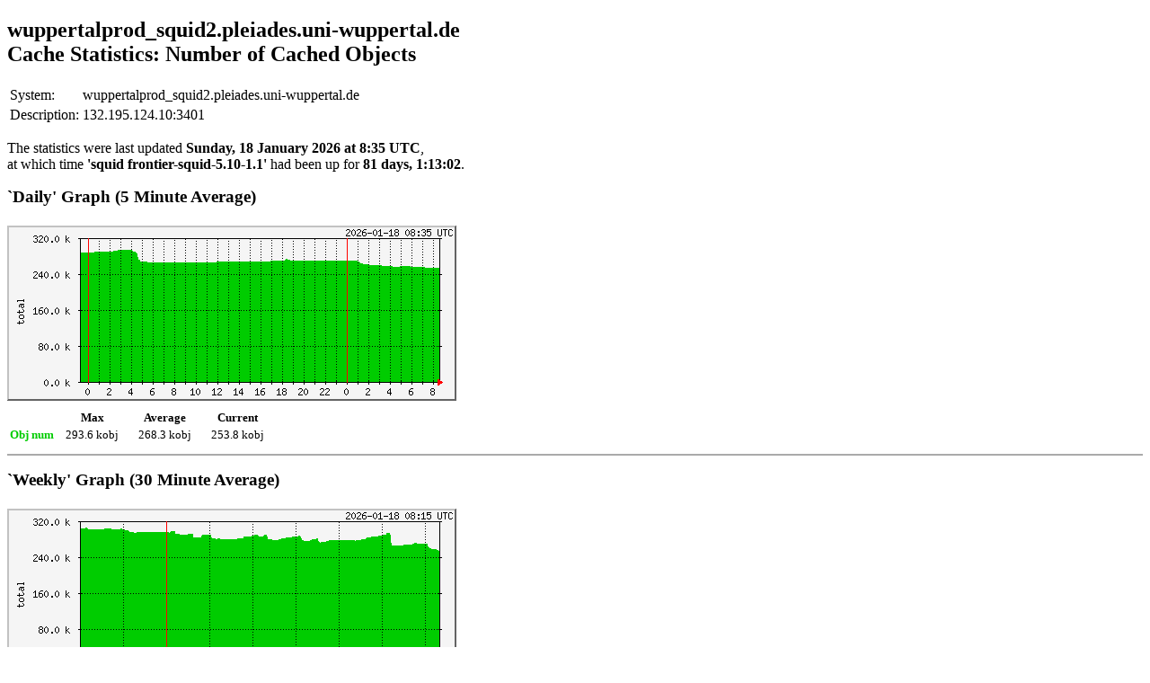

--- FILE ---
content_type: text/html
request_url: http://wlcg-squid-monitor.cern.ch/snmpstats/mrtgall/wuppertalprod_squid2.pleiades.uni-wuppertal.de/proxy-obj.html
body_size: 1675
content:
<!DOCTYPE html>
<html lang="en">
<!-- MRTG 2.17.7 -->
<!-- Begin Head -->
	<head>
		<meta charset="UTF-8" />
		<meta http-equiv="refresh" content="300" />
		<title>Cache Objects Count</title>
<!-- maxin d 293560 -->
<!-- maxout d 375565 -->
<!-- avin d 268341 -->
<!-- avout d 360307 -->
<!-- cuin d 253832 -->
<!-- cuout d 369944 -->
<!-- avmxin d 268465 -->
<!-- avmxout d 360888 -->
<!-- maxin w 304156 -->
<!-- maxout w 379585 -->
<!-- avin w 283839 -->
<!-- avout w 359037 -->
<!-- cuin w 253744 -->
<!-- cuout w 366389 -->
<!-- avmxin w 284193 -->
<!-- avmxout w 361285 -->
<!-- maxin m 307949 -->
<!-- maxout m 397534 -->
<!-- avin m 276710 -->
<!-- avout m 363765 -->
<!-- cuin m 256345 -->
<!-- cuout m 361865 -->
<!-- avmxin m 277756 -->
<!-- avmxout m 370594 -->
<!-- maxin y 467174 -->
<!-- maxout y 414131 -->
<!-- avin y 300257 -->
<!-- avout y 367577 -->
<!-- cuin y 271405 -->
<!-- cuout y 358883 -->
<!-- avmxin y 317657 -->
<!-- avmxout y 384511 -->
		<style>
			body {
				background-color: #ffffff;
    			color: #000000;
			}
			div {
				border-bottom: 2px solid #aaa;
				padding-bottom: 10px;
				margin-bottom: 5px;
			}
			div h2 {
				font-size: 1.2em;
			}
			div.graph img {
				margin: 5px 0;
			}
			div.graph table, div#legend table {
				font-size: .8em;
			}
			div.graph table td {
				padding: 0 10px;
				text-align: right;
			}
			div table .in th, div table td span.in {
				color: #00cc00;
			}
			div table .out th, div table td span.out {
				color: #0000ff;
			}
			div#legend th {
				text-align: right;
			}
			div#footer {
				border: none;
				font-size: .8em;
				font-family: Arial, Helvetica, sans-serif;
				width: 476px;
			}
			div#footer img {
				border: none;
				height: 25px;
			}
			div#footer address {
				text-align: right;
			}
			div#footer #version {
				margin: 0;
				padding: 0;
				float: left;
				width: 88px;
				text-align: right;
			}
		</style>
	</head>
<!-- End Head -->
<body>
    <H2>wuppertalprod_squid2.pleiades.uni-wuppertal.de<br> Cache Statistics: Number of Cached Objects</H2> <TABLE> <TR><TD>System:</TD><TD>wuppertalprod_squid2.pleiades.uni-wuppertal.de</TD></TR> <TR><TD>Description:</TD><TD>132.195.124.10:3401</TD></TR> </TABLE>
    <p>The statistics were last updated <strong>Sunday, 18 January 2026 at 8:35 UTC</strong>,<br />
at which time <strong>'squid frontier-squid-5.10-1.1'</strong> had been up for <strong>81 days, 1:13:02</strong>.</p>
<!-- Begin `Daily' Graph (5 Minute interval) -->
		<div class="graph">
			<h2>`Daily' Graph (5 Minute Average)</h2>
			<img src="proxy-obj-day.png" title="day" alt="day" />
			<table>
				<tr>
					<th></th>
					<th scope="col">Max</th>
					<th scope="col">Average</th>
					<th scope="col">Current</th>
				</tr>
				<tr class="in">
					<th scope="row">Obj num</th>
					<td>293.6 kobj</td>
					<td>268.3 kobj </td>
					<td>253.8 kobj </td>
				</tr>
			</table>
		</div>
<!-- End `Daily' Graph (5 Minute interval) -->

<!-- Begin `Weekly' Graph (30 Minute interval) -->
		<div class="graph">
			<h2>`Weekly' Graph (30 Minute Average)</h2>
			<img src="proxy-obj-week.png" title="week" alt="week" />
			<table>
				<tr>
					<th></th>
					<th scope="col">Max</th>
					<th scope="col">Average</th>
					<th scope="col">Current</th>
				</tr>
				<tr class="in">
					<th scope="row">Obj num</th>
					<td>304.2 kobj</td>
					<td>283.8 kobj </td>
					<td>253.7 kobj </td>
				</tr>
			</table>
		</div>
<!-- End `Weekly' Graph (30 Minute interval) -->

<!-- Begin `Monthly' Graph (2 Hour interval) -->
		<div class="graph">
			<h2>`Monthly' Graph (2 Hour Average)</h2>
			<img src="proxy-obj-month.png" title="month" alt="month" />
			<table>
				<tr>
					<th></th>
					<th scope="col">Max</th>
					<th scope="col">Average</th>
					<th scope="col">Current</th>
				</tr>
				<tr class="in">
					<th scope="row">Obj num</th>
					<td>307.9 kobj</td>
					<td>276.7 kobj </td>
					<td>256.3 kobj </td>
				</tr>
			</table>
		</div>
<!-- End `Monthly' Graph (2 Hour interval) -->

<!-- Begin `Yearly' Graph (1 Day interval) -->
		<div class="graph">
			<h2>`Yearly' Graph (1 Day Average)</h2>
			<img src="proxy-obj-year.png" title="year" alt="year" />
			<table>
				<tr>
					<th></th>
					<th scope="col">Max</th>
					<th scope="col">Average</th>
					<th scope="col">Current</th>
				</tr>
				<tr class="in">
					<th scope="row">Obj num</th>
					<td>467.2 kobj</td>
					<td>300.3 kobj </td>
					<td>271.4 kobj </td>
				</tr>
			</table>
		</div>
<!-- End `Yearly' Graph (1 Day interval) -->

<!-- Begin Legend -->
		<div id="legend">
			<table>
				<tr class="in">
					<th scope="row">GREEN ###</th>
					<td>Obj num</td>
				</tr>
			</table>
		</div>
<!-- End Legend -->
<!-- Begin MRTG Block -->
		<div id="footer">
			<a href="http://oss.oetiker.ch/mrtg/"><img src="/wwwsrc/mrtg/icons/mrtg-l.png" width="63" title="MRTG" alt="MRTG" /><img src="/wwwsrc/mrtg/icons/mrtg-m.png" width="25" title="MRTG" alt="MRTG" /><img src="/wwwsrc/mrtg/icons/mrtg-r.png" width="388" title="Multi Router Traffic Grapher" alt="Multi Router Traffic Grapher" /></a>
			<p id="version">2.17.7</p>
			<address>
				<a href="http://tobi.oetiker.ch/">Tobias Oetiker</a>
				<a href="mailto:tobi+mrtglink@oetiker.ch">&lt;tobi@oetiker.ch&gt;</a><br />
and				<a href="http://www.bungi.com/">Dave Rand</a>
				<a href="mailto:dlr@bungi.com">&lt;dlr@bungi.com&gt;</a>
			</address>
		</div>
<!-- End MRTG Block -->
	</body>
</html>

